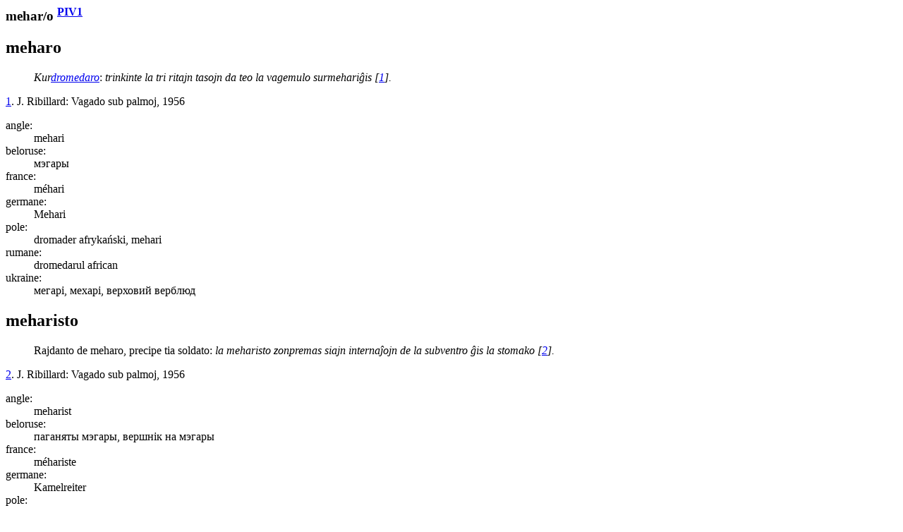

--- FILE ---
content_type: text/html
request_url: https://reta-vortaro.de/revo/art/mehar.html
body_size: 1398
content:
<html lang="eo">
   <head>
      <meta http-equiv="Content-Type" content="text/html; charset=utf-8">
      <meta charset="utf-8">
      <meta name="viewport" content="width=device-width,initial-scale=1">
      <link title="artikolo-stilo" type="text/css" rel="stylesheet" href="../stl/artikolo-2m.css">
      <title>mehar/o </title><script src="../jsc/revo-art-2m.js"></script><meta name="format-detection" content="telephone=no">
      <link rel="canoncial" href="https://www.reta-vortaro.de/revo/art/.html">
   </head>
   <body>
      <header></header>
      <article>
         <section id="s_artikolo" class="art">
            <h1>mehar/o <sup class="fntref"><a class="fntref" href="../dok/bibliogr.html#PIV1" target="indekso" title="al la bibliografio">PIV1</a>
                  </sup></h1>
            <section class="drv">
               <h2 id="mehar.0o">meharo</h2>
               <div class="kasxebla">
                  <div class="drv-enh">
                     <dl>
                        <dt id="mehar.0o.RAJ"></dt>
                        <dd><span class="dif">
                              <em class="ke">Kur<a class="dif" href="dromed.html#dromed.0o">dromedaro</a></em>:
                              <i class="ekz">
                                 trinkinte la tri ritajn tasojn da teo
                                 la vagemulo sur<span class="ekztld">mehar</span>iĝis
                                 <span class="fntref" id="ekz_1">[<a class="ekz" href="#fnt_1" title="vidu la fonton">1</a>]</span>.
                                 </i>
                              </span></dd>
                     </dl>
                     <div class="fontoj kasxita"><span class="fontoj" id="fnt_1"><a class="fnt" href="#ekz_1" title="reiru al la ekzemplo">1</a>.
                           
                           J. Ribillard: Vagado sub palmoj, 1956</span><br></div>
                  </div>
                  <section class="tradukoj">
                     <dl class="tradukoj etendebla">
                        <dt lang="eo" class="lng">angle:</dt>
                        <dd lang="en"><span lang="en">mehari</span> 
                        </dd>
                        <dt lang="eo" class="lng">beloruse:</dt>
                        <dd lang="be"><span lang="be">мэгары</span> 
                        </dd>
                        <dt lang="eo" class="lng">france:</dt>
                        <dd lang="fr"><span lang="fr">méhari</span> 
                        </dd>
                        <dt lang="eo" class="lng">germane:</dt>
                        <dd lang="de"><span lang="de">Mehari</span> 
                        </dd>
                        <dt lang="eo" class="lng">pole:</dt>
                        <dd lang="pl"><span lang="pl">dromader afrykański, mehari</span> 
                        </dd>
                        <dt lang="eo" class="lng">rumane:</dt>
                        <dd lang="ro"><span lang="ro">dromedarul african</span> 
                        </dd>
                        <dt lang="eo" class="lng">ukraine:</dt>
                        <dd lang="uk"><span lang="uk">мегарі, мехарі, верховий верблюд</span> 
                        </dd>
                     </dl>
                  </section>
               </div>
            </section>
            <section class="drv">
               <h2 id="mehar.0isto">meharisto</h2>
               <div class="kasxebla">
                  <div class="drv-enh">
                     <dl>
                        <dt id="mehar.0isto.RAJ"></dt>
                        <dd><span class="dif">
                              Rajdanto de meharo,
                              precipe tia soldato:
                              <i class="ekz">
                                 la <span class="ekztld">mehar</span>isto zonpremas siajn
                                 internaĵojn de la subventro
                                 ĝis la stomako
                                 <span class="fntref" id="ekz_2">[<a class="ekz" href="#fnt_2" title="vidu la fonton">2</a>]</span>.
                                 </i>
                              </span></dd>
                     </dl>
                     <div class="fontoj kasxita"><span class="fontoj" id="fnt_2"><a class="fnt" href="#ekz_2" title="reiru al la ekzemplo">2</a>.
                           
                           J. Ribillard: Vagado sub palmoj, 1956</span><br></div>
                  </div>
                  <section class="tradukoj">
                     <dl class="tradukoj etendebla">
                        <dt lang="eo" class="lng">angle:</dt>
                        <dd lang="en"><span lang="en">meharist</span> 
                        </dd>
                        <dt lang="eo" class="lng">beloruse:</dt>
                        <dd lang="be"><span lang="be">паганяты мэгары, вершнік на мэгары</span> 
                        </dd>
                        <dt lang="eo" class="lng">france:</dt>
                        <dd lang="fr"><span lang="fr">méhariste</span> 
                        </dd>
                        <dt lang="eo" class="lng">germane:</dt>
                        <dd lang="de"><span lang="de">Kamelreiter</span> 
                        </dd>
                        <dt lang="eo" class="lng">pole:</dt>
                        <dd lang="pl"><span lang="pl">jeździec na mehari</span> 
                        </dd>
                        <dt lang="eo" class="lng">rumane:</dt>
                        <dd lang="ro"><span lang="ro">călăreț pe mehari</span> 
                        </dd>
                     </dl>
                  </section>
               </div>
            </section>
            <div class="fontoj kasxita"></div>
         </section>
         <section class="admin">
            <hr>
            <div class="notoj">
               <h2>administraj notoj</h2>
               <div class="kasxebla"></div>
            </div>
         </section>
      </article>
      <footer>
         <hr><span class="redakto"><a class="redakto" title="al la enirpaĝo" href="../index.html#mehar" target="_top">ℛevo</a> |
            	        <a class="redakto" title="Datumprotekta deklaro" href="../dok/datumprotekto.html">datumprotekto</a> |	  
            <a class="redakto" target="_new" title="fontoteksto de la artikolo" download="download" href="../xml/mehar.xml">xml</a> |
            <a class="redakto" title="al la redaktilo" href="../index.html?r=mehar">redakti...</a> |
            <a class="redakto" target="_new" title="ViVo-tradukilo" href="http://kono.be/cgi-bin/vivo/ViVo.cgi?tradukiReVon=mehar.html">traduki...</a> |
            <a class="redakto" target="_new" title="al la artikolohistorio" href="../hst/mehar.html">artikolversio</a>:
             1.7 2025/10/15 08:41:34 </span><br></footer>
   </body>
</html>